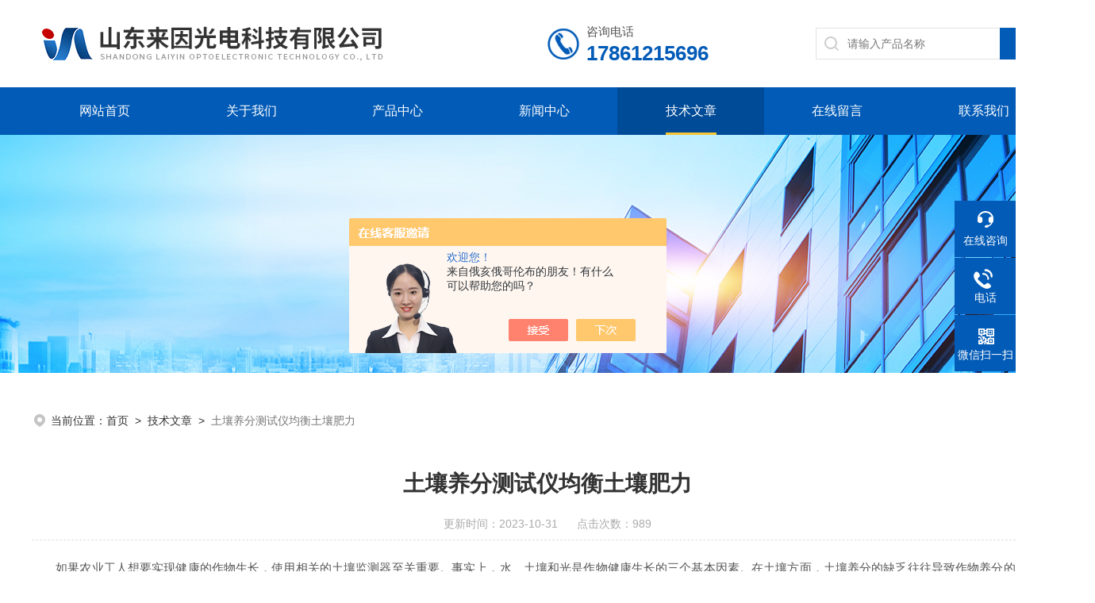

--- FILE ---
content_type: text/html; charset=utf-8
request_url: https://www.nongxiyiqi.com/Article-3517887.html
body_size: 5111
content:
<!DOCTYPE html PUBLIC "-//W3C//DTD XHTML 1.0 Transitional//EN" "http://www.w3.org/TR/xhtml1/DTD/xhtml1-transitional.dtd">
<html xmlns="http://www.w3.org/1999/xhtml">
<head>
<meta http-equiv="Content-Type" content="text/html; charset=utf-8" />
<title>土壤养分测试仪均衡土壤肥力-山东来因光电科技有限公司</title>


<link rel="stylesheet" type="text/css" href="/skins/400874/css/style.css">
<link rel="stylesheet" type="text/css" href="/skins/400874/css/swiper-bundle.min.css">
<script type="text/javascript" src="/skins/400874/js/jquery.min.js"></script>

<!--此Js使手机浏览器的active为可用状态-->
<script type="text/javascript">
    document.addEventListener("touchstart", function () { }, true);
</script>
<!--导航当前状态 JS-->
<script language="javascript" type="text/javascript"> 
var nav= '5';
</script>
<!--导航当前状态 JS END-->
<link rel="shortcut icon" type="image/x-icon" href="/skins/400874/favicon.ico" media="screen" />
<script type="application/ld+json">
{
"@context": "https://ziyuan.baidu.com/contexts/cambrian.jsonld",
"@id": "https://www.nongxiyiqi.com/Article-3517887.html",
"title": "土壤养分测试仪均衡土壤肥力",
"pubDate": "2023-10-31T15:32:25",
"upDate": "2023-10-31T15:32:25"
    }</script>
<script language="javaScript" src="/js/JSChat.js"></script><script language="javaScript">function ChatBoxClickGXH() { DoChatBoxClickGXH('https://chat.chem17.com',403808) }</script><script>!window.jQuery && document.write('<script src="https://public.mtnets.com/Plugins/jQuery/2.2.4/jquery-2.2.4.min.js" integrity="sha384-rY/jv8mMhqDabXSo+UCggqKtdmBfd3qC2/KvyTDNQ6PcUJXaxK1tMepoQda4g5vB" crossorigin="anonymous">'+'</scr'+'ipt>');</script><script type="text/javascript" src="https://chat.chem17.com/chat/KFCenterBox/400874"></script><script type="text/javascript" src="https://chat.chem17.com/chat/KFLeftBox/400874"></script><script>
(function(){
var bp = document.createElement('script');
var curProtocol = window.location.protocol.split(':')[0];
if (curProtocol === 'https') {
bp.src = 'https://zz.bdstatic.com/linksubmit/push.js';
}
else {
bp.src = 'http://push.zhanzhang.baidu.com/push.js';
}
var s = document.getElementsByTagName("script")[0];
s.parentNode.insertBefore(bp, s);
})();
</script>
<meta name="mobile-agent" content="format=html5;url=http://m.nongxiyiqi.com/article-3517887.html">
<script type="text/javascript">
if(navigator.userAgent.match(/(iPhone|iPod|Android|ios)/i)){
    window.location = window.location.href.replace("www", "m");
}
</script>
</head>

<body>
<!--头部 开始-->
<div class="ly_top">
	<div class="lytop_main">
    	<div class="ly_logo wow fadeInLeft">
        	<a href="/"><img src="/skins/400874/images/logo.jpg" alt="山东来因光电科技有限公司"/></a>
        </div>                
        <div class="ly_tel wow fadeInRight">
            <span>咨询电话</span>
            <p>17861215696</p>
        </div>
        <div class="search_right">
        	<form action="/products.html" method="post">
              <div class="sc_ipt"><input type="text" name="keyword" placeholder="请输入产品名称" /></div>
              <div class="sc_btn"><input type="submit" value="搜索" /></div>
              <div class="clear"></div>
            </form>
        </div>
        <div class="clear"></div>        
    </div>
</div>
<!--导航栏 开始-->
<div class="ly_nav wow fadeInDown">
    <!-- 控制menu -->
    <div class="nav_menu">
        <span></span>
        <span></span>
        <span></span>
    </div>        
    <!-- 菜单 -->
    <div class="nav_list">
        <ul>
            <li id="navId1"><a href="/">网站首页</a><em></em></li>
            <li id="navId2"><a href="/aboutus.html" rel="nofollow">关于我们</a><em></em></li>
            <li id="navId3"><a href="/products.html">产品中心</a><em></em>
            	<!--二级栏目-->  
                        <i style="display:none;"></i>
                        <ul style="display:none;">               
                                       
                           <li><a href="/ParentList-1808426.html">土壤检测仪</a></li>
                                       
                           <li><a href="/ParentList-1813252.html">土壤肥料养分速测仪</a></li>
                                       
                           <li><a href="/ParentList-1813257.html">食品安全检测仪</a></li>
                                       
                           <li><a href="/ParentList-1813256.html">农药残留检测仪</a></li>
                                       
                           <li><a href="/ParentList-1813260.html">植物生理检测仪</a></li>
                                       
                           <li><a href="/ParentList-2394415.html">水质检测仪</a></li>
                                       
                           <li><a href="/ParentList-2346524.html">粮种果品仪器</a></li>
                                       
                           <li><a href="/ParentList-2335983.html">其它专用</a></li>
                                       
                           <li><a href="/ParentList-2233590.html">实验室建设方案</a></li>
                         
                        </ul>
            </li>
            <li id="navId4"><a href="/news.html">新闻中心</a><em></em></li>
            <li id="navId5"><a href="/article.html">技术文章</a><em></em></li>
            <li id="navId7"><a href="/order.html" rel="nofollow">在线留言</a><em></em></li>
            <li id="navId8"><a href="/contact.html" rel="nofollow">联系我们</a><em></em></li>
        </ul>
        <div class="nav_mask"></div>
    </div>
</div>
<!--导航栏 结束-->
<script language="javascript" type="text/javascript">
	try {
		document.getElementById("navId" + nav).className = "active";
	}
	catch (e) {}
</script>
<script type="text/javascript">
	$('.nav_mask').click(function(){
		$('.nav_list').removeClass('open')
	})
	$('.nav_menu,.nav_list').click(function(e){
		e.stopPropagation();
		})
	$('.ly_nav').find('.nav_menu').click(function(e){
		$('.nav_list').toggleClass('open')
	})
	$(function () {
		$(".nav_list ul li i").click(function(){
			var b=false;
			if($(this).attr("class")=="cur"){
			   b=true;
			}
			$(".nav_list ul li ul").prev("i").removeClass("cur");
			$(".nav_list>ul>li").children("ul").slideUp("fast");
			if(!b){
				$(this).addClass("cur");
				$(this).siblings("ul").slideDown("fast");
			}
		})
	});
</script>
<!--头部 结束-->

<script src="https://www.chem17.com/mystat.aspx?u=fangkeyiqi"></script>

<!--ny_banner 开始-->
<div class="ny_banner"><img src="/skins/400874/images/ny_banner1.jpg" /></div>
<!--ny_banner 结束-->




<!--面包屑 开始-->
<div class="ly_crumb">
    <img src="/skins/400874/images/crumb_icon.png" /><p>当前位置：<a href="/">首页</a>&nbsp;&nbsp;>&nbsp;&nbsp;<a href="/article.html">技术文章</a>&nbsp;&nbsp;>&nbsp;&nbsp;<span>土壤养分测试仪均衡土壤肥力</span></p>
</div>
<!--面包屑 结束-->


<!--内页-新闻详情&文章详情 开始-->
<div class="ly_NyNewsdetail">
	<h1 class="NyNewsdetail_title">土壤养分测试仪均衡土壤肥力</h1>
    <div class="NyNewsdetail_tips">更新时间：2023-10-31&nbsp;&nbsp;&nbsp;&nbsp;&nbsp;&nbsp;点击次数：989</div>
    <div class="NyNewsdetail_con">
    	<p><span style="font-size: 16px;">　　如果农业工人想要实现健康的作物生长，使用相关的土壤监测器至关重要。事实上，水、土壤和光是作物健康生长的三个基本因素。在土壤方面，土壤养分的缺乏往往导致作物养分的缺乏。通过土壤养分测试仪等土壤检测仪进行实时监测，同时为后续配方肥的选择提供可靠的数据。</span></p><p><span style="font-size: 16px;">　　过去，人们基本上依靠经验来判断施肥，这并不准确，往往导致肥力不均，而且还会影响土壤的质量，不利于作物的生长，而现在使用土壤养分测试仪来确定土壤养分，可以确定合理的施肥量，合理的土壤测试配方施肥，施用有机肥，合理分配氮、磷、钾肥，避免长期使用同一种肥料。在肥料的选择上应注意生理性酸性肥料和生理性碱性肥料的交替，提高土壤综合肥力水平。因此，土壤养分测试仪在作物生长过程中的重要性毋庸置疑。人们可以根据实际的测试结果来确定作物的施肥量，从而实现施肥。</span></p><p><span style="font-size: 16px;">　　其中，除土壤养分测试仪、土壤水分监测站、土壤水肥速测仪、土壤湿度测试仪外，由来因科技仪器自主研发生产的土壤检测仪，在农业种植过程中，具有自身实时检测、实时反馈的特点，深受广大农业工作者的好评。</span></p><p><br/></p><p style="text-align: center"><img style="max-width:800px;max-height:300%;" src="https://img55.chem17.com/9/20231031/638343631024536920741.jpg" title="土壤检测仪.jpg" alt="土壤检测仪.jpg"/></p><p><br/></p>
    </div>
    <div class="ly_PrevNext">
    	<ul>
        	<li>上一篇：<a href="/Article-3518622.html">行星式球磨机的操作步骤及注意事项</a></li>
            <li>下一篇：<a href="/Article-3517871.html">农药残留速测仪判断农产品的安全性</a></li>
        </ul>
    </div>
</div>
<!--内页-新闻详情&文章详情 结束-->


<!--底部 开始-->
<div class="footWrap"> 
    <div class="footer"> 
        <div class="ft-top"> 
            <div class="f_logo wow fadeInDown"><a href="/"><img src="/skins/400874/images/foot_logo.png"></a></div> 
            <div class="ft-nav wow fadeInLeft"> 
                <ul class="clearfix">
                <li><a href="/" >首页</a></li> 
                <li><a href="/aboutus.html" rel="nofollow">关于我们</a></li>
                <li><a href="/products.html">产品展示</a></li>
                <li><a href="/news.html">新闻中心</a></li>
                <li><a href="/article.html">技术文章</a></li>
                <li><a href="/order.html" rel="nofollow">在线留言</a></li>
                <li><a href="/contact.html" rel="nofollow">联系我们</a></li>
                </ul> 
            </div> 
        </div> 
        <div class="ft-cen"> 
            <em ><i class="ft1 wow fadeInUp">山东省潍坊市寒亭区山东大陆置业园区东车间3楼</i></em> 
            <em ><i class="ft2 wow fadeInUp">17861215696</i></em> 
            <em ><i class="ft3 wow fadeInUp">1424828957@qq.com </i></em> 
        </div> 
        <div class="ft-bot"> 
            <div class="ft-xx"> 
                 <p class="wow fadeInUp">版权所有&copy;2026 山东来因光电科技有限公司 All Rights Reserved&nbsp;&nbsp;&nbsp;&nbsp;<a href="http://beian.miit.gov.cn" target="_blank" rel="nofollow">备案号：鲁ICP备19004570号-26</a>&nbsp;&nbsp;&nbsp;&nbsp;<a href="/sitemap.xml" target="_blank">sitemap.xml</a>&nbsp;&nbsp;&nbsp;&nbsp;</p> 
                 <p class="wow fadeInUp"><a href="https://www.chem17.com/login" target="_blank" rel="nofollow">管理登陆</a>&nbsp;&nbsp;&nbsp;&nbsp;技术支持：<a href="https://www.chem17.com" target="_blank" rel="nofollow">化工仪器网</a></p> 
            </div> 
            <div class="ft-code wow fadeInRight"> 
             <span><img src="/skins/400874/images/ewm1.jpg" >关注微信</span> 
             <span><img src="/skins/400874/images/ewm2.jpg" >访问手机端</span> 
            </div> 
        </div> 
    </div> 
</div> 
<!--底部 结束-->

<!--右侧漂浮 begin-->
<div class="client-2"> 
    <ul id="client-2"> 
      <li class="my-kefu-liuyan"> 
       <div class="my-kefu-main"> 
        <div class="my-kefu-left"><a class="online-contact-btn" onclick="ChatBoxClickGXH()" href="#" target="_self"><i></i><p>在线咨询</p></a></div> <div class="my-kefu-right"></div> 
       </div>
      </li> 
      <li class="my-kefu-tel"> 
       <div class="my-kefu-tel-main"> 
        <div class="my-kefu-left"><a href="tel:17861215696"><i></i><p>电话</p></a></div> 
        <div class="my-kefu-tel-right">17861215696</div> 
       </div>
      </li>  
      <li class="my-kefu-weixin"> 
       <div class="my-kefu-main"> 
        <div class="my-kefu-left"><i></i><p>微信扫一扫</p></div> 
        <div class="my-kefu-right"> </div> 
        <div class="my-kefu-weixin-pic"><img src="/skins/400874/images/ewm1.jpg"> </div> 
       </div>
      </li> 
      <li class="my-kefu-ftop"> 
       <div class="my-kefu-main"> 
        <div class="my-kefu-left"><a href="javascript:;"><i></i><p>返回顶部</p></a> </div> 
        <div class="my-kefu-right"> </div> 
       </div>
      </li> 
    </ul> 
</div>
<!--右侧漂浮 end-->
<script type="text/javascript" src="/skins/400874/js/qq.js"></script>


<script>
!function(p){"use strict";!function(t){var s=window,e=document,i=p,c="".concat("https:"===e.location.protocol?"https://":"http://","sdk.51.la/js-sdk-pro.min.js"),n=e.createElement("script"),r=e.getElementsByTagName("script")[0];n.type="text/javascript",n.setAttribute("charset","UTF-8"),n.async=!0,n.src=c,n.id="LA_COLLECT",i.d=n;var o=function();s.LA?s.LA.ids&&o():(s.LA=p,s.LA.ids=[],o()),r.parentNode.insertBefore(n,r)}()}();
</script>


 <script type='text/javascript' src='/js/VideoIfrmeReload.js?v=001'></script>
  
</html>
</body>